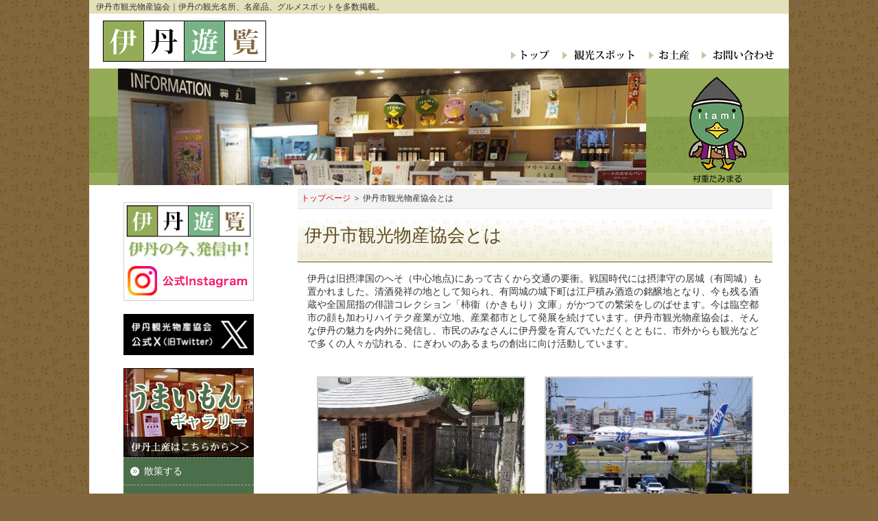

--- FILE ---
content_type: text/html; charset=UTF-8
request_url: http://itami-kankou.com/information
body_size: 7425
content:
<!doctype html>
<html lang="ja">

<head>
	<meta charset="utf-8">
	<meta name="viewport" content="width=device-width" />
	<title>伊丹市観光物産協会とは｜固定ページ｜伊丹市観光物産協会</title>
 

<meta name="description" content="伊丹市観光物産協会｜伊丹の観光名所、名産品、グルメスポットを多数掲載。伊丹市観光物産協会とはに関するページ一覧です。
 
">
<meta name="keywords" content="伊丹市観光物産協会,伊丹市観光物産協会とは ">
<meta name="viewport" content="width=device-width,initial-scale=1.0,minimum-scale=1.0,maximum-scale=1.0,user-scalable=no">

<meta property="og:title" content="伊丹市観光物産協会とは｜固定ページ｜伊丹市観光物産協会 ">
<meta property="og:type" content="archive">
<meta property="og:description" content="伊丹市観光物産協会｜伊丹の観光名所、名産品、グルメスポットを多数掲載。伊丹市観光物産協会とはに関するページ一覧です。
 
">
<meta property="og:url" content="http://itami-kankou.com/information">
<meta property="og:image" content="http://itami-kankou.com/img/ogp.png">
<meta property="og:site_name" content="伊丹市観光物産協会">

	<link rel="stylesheet" type="text/css" href="http://itami-kankou.com/wp-content/themes/main/style.css?ver=1.2" />
	<script src="http://code.jquery.com/jquery-1.9.1.min.js"></script>
<script src="http://itami-kankou.com/wp-content/themes/itami-kankou/js/top.js"></script>
<script>
    $(function(){
        $("#m-menu-btn").on("click", function() {
            $(this).next().slideToggle();
            $(this).toggleClass("active");//追加部分
        });
    });
</script>
</script>
	<meta name='robots' content='max-image-preview:large' />
<link rel='dns-prefetch' href='//s.w.org' />
<link rel='stylesheet' id='wp-block-library-css'  href='http://itami-kankou.com/wp-includes/css/dist/block-library/style.min.css?ver=5.7.14' type='text/css' media='all' />
<link rel='stylesheet' id='slb_core-css'  href='http://itami-kankou.com/wp-content/plugins/simple-lightbox/client/css/app.css?ver=2.9.3' type='text/css' media='all' />
<link rel="https://api.w.org/" href="http://itami-kankou.com/wp-json/" /><link rel="alternate" type="application/json" href="http://itami-kankou.com/wp-json/wp/v2/pages/503" /><link rel="alternate" type="application/json+oembed" href="http://itami-kankou.com/wp-json/oembed/1.0/embed?url=http%3A%2F%2Fitami-kankou.com%2Finformation" />
<link rel="alternate" type="text/xml+oembed" href="http://itami-kankou.com/wp-json/oembed/1.0/embed?url=http%3A%2F%2Fitami-kankou.com%2Finformation&#038;format=xml" />
<link rel="icon" href="http://itami-kankou.com/wp-content/uploads/2017/05/cropped-favicon-32x32.gif" sizes="32x32" />
<link rel="icon" href="http://itami-kankou.com/wp-content/uploads/2017/05/cropped-favicon-192x192.gif" sizes="192x192" />
<link rel="apple-touch-icon" href="http://itami-kankou.com/wp-content/uploads/2017/05/cropped-favicon-180x180.gif" />
<meta name="msapplication-TileImage" content="http://itami-kankou.com/wp-content/uploads/2017/05/cropped-favicon-270x270.gif" />
</head>

<body id="top">
<div id="fb-root"></div>
<script>(function(d, s, id) {
  var js, fjs = d.getElementsByTagName(s)[0];
  if (d.getElementById(id)) return;
  js = d.createElement(s); js.id = id;
  js.src = "//connect.facebook.net/ja_JP/sdk.js#xfbml=1&version=v2.9";
  fjs.parentNode.insertBefore(js, fjs);
}(document, 'script', 'facebook-jssdk'));</script>
<!--[if lte IE 8.0]>
<div id="ie">
    お使いのブラウザでは正しくご覧いただけない可能性がございます。新しいバージョンにアップデートされるか、別のブラウザでご覧ください。
</a>
</div>
<![endif]-->

<div class="wrapper">

<div id="header">
	<div class="info">
		<h1>伊丹市観光物産協会｜伊丹の観光名所、名産品、グルメスポットを多数掲載。</h1>
	</div>
	<div class="left">
		<h1><a href="http://itami-kankou.com/"><img src="/img/logo.png" alt="伊丹遊覧　伊丹市立観光物産ギャラリー" width="238" height="80"></a></h1>
	</div>
	<div class="right">
		<div class="right_middle"></div>
		<div id="headmenu">
			<ul>
				<li id="menu_01"><a href="http://itami-kankou.com/">トップ</a></li>
				<li id="menu_02"><a href="http://itami-kankou.com/spot">観光スポット</a></li>
				<li id="menu_03"><a href="http://itami-kankou.com/gallery">お土産</a></li>
				<li id="menu_04"><a href="http://itami-kankou.com/contact">お問い合わせ</a></li>
			</ul>
		</div>
	</div>
</div>
<div id="m-menu">
<div id="m-menu-btn">
    <a href="#menu-list">Menu</a>
</div>
<div id="menu-list">
<ul id="main-nav"><li><a href="http://itami-kankou-com.check-xserver.jp/">ホーム</a></li>
<li><a href="/spot">散策する</a></li>
<li><a href="/gourmet">味わう</a></li>
<li><a href="http://itami-kankou.com/gallery">買う</a></li>
<li><a href="/event">行事・イベント</a></li>
<li><a href="http://itami-kankou.com/about">伊丹市について</a></li>
<li><a href="http://itami-kankou.com/itami">伊丹は清酒発祥の地</a></li>
<li><a href="http://itami-kankou.com/murashige-tamimaru">村重たみまる</a></li>
<li><a href="http://itami-kankou.com/tarumaru">たるまるについて</a></li>
<li><a href="http://itami-kankou.com/sakura">米国ワシントンの桜は伊丹産</a></li>
<li><a href="http://itami-kankou.com/rosemate">いたみ観光大使（ローズメイト）</a></li>
<li><a href="http://itami-kankou.com/icard">いたみiカード</a></li>
<li><a href="/news">ニュース</a></li>
<li><a href="/staffblog">スタッフブログ</a></li>
<li class="current"><a href="http://itami-kankou.com/information" aria-current="page">伊丹市観光物産協会とは</a></li>
<li><a href="http://itami-kankou.com/contact">お問い合わせ</a></li>
</ul></div>
</div>


<div id="mainimg">
<div class="headimg"><h3><img width="1020" height="170" src="http://itami-kankou.com/wp-content/uploads/2017/04/headimg_gallery-1.jpg" class="attachment-full size-full" alt="観光物産ギャラリー" loading="lazy" srcset="http://itami-kankou.com/wp-content/uploads/2017/04/headimg_gallery-1.jpg 1020w, http://itami-kankou.com/wp-content/uploads/2017/04/headimg_gallery-1-300x50.jpg 300w, http://itami-kankou.com/wp-content/uploads/2017/04/headimg_gallery-1-768x128.jpg 768w" sizes="(max-width: 1020px) 100vw, 1020px" /></h3></div>
</div>


<div id="inbox">
<div id="container">

<div id="contents">

<div class="contbox">

<div class="bread"><a href="http://itami-kankou.com">トップページ</a> ＞ 伊丹市観光物産協会とは</div>

<div id="midashi"><h3 class="thetitle">伊丹市観光物産協会とは</h3>
</div>
<div class="contbox">

<p>伊丹は旧摂津国のへそ（中心地点)にあって古くから交通の要衝。戦国時代には摂津守の居城（有岡城）も置かれました。清酒発祥の地として知られ、有岡城の城下町は江戸積み酒造の銘醸地となり、今も残る酒蔵や全国屈指の俳諧コレクション「柿衞（かきもり）文庫」がかつての繁栄をしのばせます。今は臨空都市の顔も加わりハイテク産業が立地、産業都市として発展を続けています。伊丹市観光物産協会は、そんな伊丹の魅力を内外に発信し、市民のみなさんに伊丹愛を育んでいただくとともに、市外からも観光などで多くの人々が訪れる、にぎわいのあるまちの創出に向け活動しています。</p>

		<style type="text/css">
			#gallery-1 {
				margin: auto;
			}
			#gallery-1 .gallery-item {
				float: left;
				margin-top: 10px;
				text-align: center;
				width: 50%;
			}
			#gallery-1 img {
				border: 2px solid #cfcfcf;
			}
			#gallery-1 .gallery-caption {
				margin-left: 0;
			}
			/* see gallery_shortcode() in wp-includes/media.php */
		</style>
		<div id='gallery-1' class='gallery galleryid-503 gallery-columns-2 gallery-size-medium'><dl class='gallery-item'>
			<dt class='gallery-icon landscape'>
				<a href="http://itami-kankou.com/wp-content/uploads/2018/03/tsujinoishibumi201704.jpg" data-slb-active="1" data-slb-asset="1614798912" data-slb-internal="0" data-slb-group="503"><img width="300" height="200" src="http://itami-kankou.com/wp-content/uploads/2018/03/tsujinoishibumi201704-300x200.jpg" class="attachment-medium size-medium" alt="" loading="lazy" aria-describedby="gallery-1-1500" /></a>
			</dt>
				<dd class='wp-caption-text gallery-caption' id='gallery-1-1500'>
				摂津の中心地点を示す「辻の碑（いしぶみ）」(市重文)＝北伊丹１
				</dd></dl><dl class='gallery-item'>
			<dt class='gallery-icon landscape'>
				<a href="http://itami-kankou.com/wp-content/uploads/2017/04/kukokamitsu.jpg" data-slb-active="1" data-slb-asset="230597359" data-slb-internal="0" data-slb-group="503"><img width="300" height="200" src="http://itami-kankou.com/wp-content/uploads/2017/04/kukokamitsu-300x200.jpg" class="attachment-medium size-medium" alt="" loading="lazy" aria-describedby="gallery-1-929" srcset="http://itami-kankou.com/wp-content/uploads/2017/04/kukokamitsu-300x200.jpg 300w, http://itami-kankou.com/wp-content/uploads/2017/04/kukokamitsu-768x512.jpg 768w, http://itami-kankou.com/wp-content/uploads/2017/04/kukokamitsu.jpg 912w" sizes="(max-width: 300px) 100vw, 300px" /></a>
			</dt>
				<dd class='wp-caption-text gallery-caption' id='gallery-1-929'>
				市街地の直近にある伊丹空港(大阪国際空港）＝桑津３
				</dd></dl><br style="clear: both" />
		</div>

<h4>主な事業</h4>
<ol class="inner">
<li>伊丹の観光ＰＲ</li>
<li>広域観光事業への参加・協力</li>
<li>観光資源の開発・育成</li>
<li>物産の展示・販売</li>
<li>その他観光振興・物産振興に関する事業</li>
</ol>
<h4>会員</h4>
<ul class="inner">
<li>当協会の趣旨、目的に賛同する個人、団体、法人とします。</li>
</ul>
<p class="dl-btn"><a href="/information/member">会員情報一覧</a></p>
<h4>特典</h4>
<ul class="inner">
<li>総会への参加</li>
<li>当協会ホームページ等における会員やその事業の紹介</li>
<li>テレビ、ラジオ、新聞、雑誌等の取材に際しての会員紹介</li>
<li>観光客等からのさまざまな問い合わせに際しての会員紹介</li>
</ul>
<h4>会費</h4>
<ul class="inner">
<li>１口年額5,000円。１口以上の会費納入をお願いします。</li>
</ul>
<h4>入会方法</h4>
<ul class="inner">
<li>入会申込書（PDF）を印刷し、必要事項を記入、押印のうえ会費を添えて下記までご持参ください。郵送ご希望の場合は申込書を下記宛お送りください（会費納入方法については後日、ご案内申し上げます）。</li>
</ul>
<p class="dl-btn"><a href="http://itami-kankou.com/wp-content/uploads/2022/11/ded9cbf2c7a97006ca7db343ec11834f.pdf">入会申込書［PDF:67.8KB］</a></p>
<p>〒6640845　伊丹市東有岡1丁目6番地の2　ＪＲ伊丹駅構内　伊丹市観光物産協会</p>
<h4>問い合わせ</h4>
<p>伊丹市観光物産協会　&#x260e;072-770-7060  FAX072-770-7706<br />
e-mail:<a href="mailto:info@itami-kankou.com">info@itami-kankou.com</a></p>


</div>
</div>


</div>

<!-- sidebar -->
<div id="sidebar">
<div class="sidebar-inner">

<div id="text-2" class="widget widget_text">			<div class="textwidget"><div class="widget-fb" style="margin-bottom:10px;"><a href="https://www.instagram.com/itamikankoubussan/" target="_blank" rel="noopener"><img src="/img/bnr_insta.jpg" alt="公式instagram" ></a>
</div></div>
		</div><div id="text-3" class="widget widget_text">			<div class="textwidget"><a href="https://twitter.com/itami_kankou" target="_blank" rel="noopener"><img src="/img/bnr_x.jpg" alt="伊丹市観光物産協会 公式X（旧ツイッター）" width="190" height="94"></a></div>
		</div>	<div id="sidemenu">
		

		<ul>
		<li class="bn"><a href="http://itami-kankou.com/gallery"><img src="/img/bn_umaimon.png"
 alt="うまいもんギャラリー　伊丹土産はこちらから" width="190" height="130"></a></li><!--
		--><li><a href="http://itami-kankou.com/spot">散策する</a></li>
		<li><a href="http://itami-kankou.com/gourmet">味わう</a></li>
		<li><a href="http://itami-kankou.com/gallery">買う</a></li>
		<li><a href="http://itami-kankou.com/event">楽しむ</a></li>
		<li><a href="http://itami-kankou.com/stay">泊まる</a></li>
		<li><a href="http://itami-kankou.com/about">伊丹市について</a></li>
		<li><a href="http://itami-kankou.com/itami">伊丹は清酒発祥の地</a></li>
		<li><a href="http://itami-kankou.com/murashige-tamimaru">村重たみまる</a></li>
		<li><a href="http://itami-kankou.com/sakura">米国ワシントンの桜は伊丹産</a></li>
		<li><a href="http://itami-kankou.com/news">ニュース</a></li>
	
		<li><a href="http://itami-kankou.com/information">観光物産協会について</a></li>
		</ul>
	<a href="http://itami-kankou.com/tarumaru"><img src="/img/bn-tarumaru.jpg" alt="清酒発祥の地マスコット たるまる" width="190" height="60"></a>
	<a href="http://itami-kankou.com/rosemate"><img src="/img/rosemate_bnr.png" alt="いたみ観光大使（いたみローズメイト）" width="190" height="60"></a>
<a href="http://itami-kankou.com/icard"><img src="/img/bn_icard.png?ver=1.0" alt="いたみiカード" width="190" height="60"></a>
	</div>

	<div id="address">
		<span class="small">伊丹観光・お土産のご用命は</span><br />
	<b>市立観光物産ギャラリーへ</b><br>
	<span class="small2">（指定管理者：伊丹まち未来株式会社）</span>
	<br /><br />
		〒664-0845 伊丹市東有岡1丁目6-2（JR伊丹駅内）<br />
		TEL 072-770-7060<br />
		FAX 072-770-7706<br />
		<a href="mailto:info@iami-kankou.com">info@itami-kankou.com</a><br>
		◇観光案内所・売店<br />
		営業時間 9:00～19:00<br />
		<span class="newyear-time">（12/30～1/2 除く）</span><br />
		◇事務所<br />
		業務時間 8:30～17:00<br />
		<span class="newyear-time">（日曜、12/30～1/2 除く）</span>
	</div></div>
</div>
<!-- /sidebar -->



</div>
<div id="footer">
  <div class="menu"><a href="http://itami-kankou.com/">トップ</a> | <a href="http://itami-kankou.com/spot">散策する</a> | <a href="http://itami-kankou.com/gallery">買う</a> | <a href="http://itami-kankou.com/event">楽しむ</a>  | <a href="http://itami-kankou.com/stay">泊まる</a> | <a href="http://itami-kankou.com/about">伊丹市について</a> | <a href="http://itami-kankou.com/itami">伊丹は清酒発祥の地</a> | <a href="http://itami-kankou.com/murashige-tamimaru">村重たみまる</a> | <a href="http://itami-kankou.com/sakura">伊丹の桜</a> | <a href="http://itami-kankou.com/news">ニュース</a> |<a href="http://itami-kankou.com/contact">お問い合わせ</a> </div>

<div class="address">
〒664-0845 兵庫県伊丹市東有岡１丁目6-2（JR伊丹駅内）<br />
TEL 072-770-7060　FAX 072-770-7706
</div>

<div class="copyright">Copyright(C) 伊丹市観光物産協会 All Right Reserved.</div>
</div>


</div><!-- /.wrapper -->
<p id="page-top"><a href="#top">▲ページの<br>トップへ</a></p>

<script type='text/javascript' src='http://itami-kankou.com/wp-includes/js/wp-embed.min.js?ver=5.7.14' id='wp-embed-js'></script>
<script type='text/javascript' src='http://itami-kankou.com/wp-includes/js/jquery/jquery.min.js?ver=3.5.1' id='jquery-core-js'></script>
<script type='text/javascript' src='http://itami-kankou.com/wp-includes/js/jquery/jquery-migrate.min.js?ver=3.3.2' id='jquery-migrate-js'></script>
<script type='text/javascript' src='http://itami-kankou.com/wp-content/plugins/simple-lightbox/client/js/prod/lib.core.js?ver=2.9.3' id='slb_core-js'></script>
<script type='text/javascript' src='http://itami-kankou.com/wp-content/plugins/simple-lightbox/client/js/prod/lib.view.js?ver=2.9.3' id='slb_view-js'></script>
<script type='text/javascript' src='http://itami-kankou.com/wp-content/plugins/simple-lightbox/themes/baseline/js/prod/client.js?ver=2.9.3' id='slb-asset-slb_baseline-base-js'></script>
<script type='text/javascript' src='http://itami-kankou.com/wp-content/plugins/simple-lightbox/themes/default/js/prod/client.js?ver=2.9.3' id='slb-asset-slb_default-base-js'></script>
<script type='text/javascript' src='http://itami-kankou.com/wp-content/plugins/simple-lightbox/template-tags/item/js/prod/tag.item.js?ver=2.9.3' id='slb-asset-item-base-js'></script>
<script type='text/javascript' src='http://itami-kankou.com/wp-content/plugins/simple-lightbox/template-tags/ui/js/prod/tag.ui.js?ver=2.9.3' id='slb-asset-ui-base-js'></script>
<script type='text/javascript' src='http://itami-kankou.com/wp-content/plugins/simple-lightbox/content-handlers/image/js/prod/handler.image.js?ver=2.9.3' id='slb-asset-image-base-js'></script>
<script type="text/javascript" id="slb_footer">/* <![CDATA[ */if ( !!window.jQuery ) {(function($){$(document).ready(function(){if ( !!window.SLB && SLB.has_child('View.init') ) { SLB.View.init({"ui_autofit":true,"ui_animate":true,"slideshow_autostart":false,"slideshow_duration":"4","group_loop":true,"ui_overlay_opacity":"0.8","ui_title_default":false,"theme_default":"slb_default","ui_labels":{"loading":"Loading","close":"Close","nav_next":"Next","nav_prev":"Previous","slideshow_start":"Start slideshow","slideshow_stop":"Stop slideshow","group_status":"Item %current% of %total%"}}); }
if ( !!window.SLB && SLB.has_child('View.assets') ) { {$.extend(SLB.View.assets, {"1614798912":{"id":1500,"type":"image","internal":true,"source":"http:\/\/itami-kankou.com\/wp-content\/uploads\/2018\/03\/tsujinoishibumi201704.jpg","title":"tsujinoishibumi201704","caption":"\u6442\u6d25\u306e\u4e2d\u5fc3\u5730\u70b9\u3092\u793a\u3059\u300c\u8fbb\u306e\u7891\uff08\u3044\u3057\u3076\u307f\uff09\u300d(\u5e02\u91cd\u6587)\uff1d\u5317\u4f0a\u4e39\uff11","description":""},"230597359":{"id":929,"type":"image","internal":true,"source":"http:\/\/itami-kankou.com\/wp-content\/uploads\/2017\/04\/kukokamitsu.jpg","title":"kuko(kamitsu)","caption":"\u5e02\u8857\u5730\u306e\u76f4\u8fd1\u306b\u3042\u308b\u4f0a\u4e39\u7a7a\u6e2f(\u5927\u962a\u56fd\u969b\u7a7a\u6e2f\uff09\uff1d\u6851\u6d25\uff13","description":""}});} }
/* THM */
if ( !!window.SLB && SLB.has_child('View.extend_theme') ) { SLB.View.extend_theme('slb_baseline',{"name":"\u30d9\u30fc\u30b9\u30e9\u30a4\u30f3","parent":"","styles":[{"handle":"base","uri":"http:\/\/itami-kankou.com\/wp-content\/plugins\/simple-lightbox\/themes\/baseline\/css\/style.css","deps":[]}],"layout_raw":"<div class=\"slb_container\"><div class=\"slb_content\">{{item.content}}<div class=\"slb_nav\"><span class=\"slb_prev\">{{ui.nav_prev}}<\/span><span class=\"slb_next\">{{ui.nav_next}}<\/span><\/div><div class=\"slb_controls\"><span class=\"slb_close\">{{ui.close}}<\/span><span class=\"slb_slideshow\">{{ui.slideshow_control}}<\/span><\/div><div class=\"slb_loading\">{{ui.loading}}<\/div><\/div><div class=\"slb_details\"><div class=\"inner\"><div class=\"slb_data\"><div class=\"slb_data_content\"><span class=\"slb_data_title\">{{item.title}}<\/span><span class=\"slb_group_status\">{{ui.group_status}}<\/span><div class=\"slb_data_desc\">{{item.description}}<\/div><\/div><\/div><div class=\"slb_nav\"><span class=\"slb_prev\">{{ui.nav_prev}}<\/span><span class=\"slb_next\">{{ui.nav_next}}<\/span><\/div><\/div><\/div><\/div>"}); }if ( !!window.SLB && SLB.has_child('View.extend_theme') ) { SLB.View.extend_theme('slb_default',{"name":"\u30c7\u30d5\u30a9\u30eb\u30c8 (\u30e9\u30a4\u30c8)","parent":"slb_baseline","styles":[{"handle":"base","uri":"http:\/\/itami-kankou.com\/wp-content\/plugins\/simple-lightbox\/themes\/default\/css\/style.css","deps":[]}]}); }})})(jQuery);}/* ]]> */</script>
<script type="text/javascript" id="slb_context">/* <![CDATA[ */if ( !!window.jQuery ) {(function($){$(document).ready(function(){if ( !!window.SLB ) { {$.extend(SLB, {"context":["public","user_guest"]});} }})})(jQuery);}/* ]]> */</script>

<!-- Google tag (gtag.js) -->
<script async src="https://www.googletagmanager.com/gtag/js?id=G-PK5LWZEV0D"></script>
<script>
  window.dataLayer = window.dataLayer || [];
  function gtag(){dataLayer.push(arguments);}
  gtag('js', new Date());

  gtag('config', 'G-PK5LWZEV0D');
</script>


<script>
  (function(i,s,o,g,r,a,m){i['GoogleAnalyticsObject']=r;i[r]=i[r]||function(){
  (i[r].q=i[r].q||[]).push(arguments)},i[r].l=1*new Date();a=s.createElement(o),
  m=s.getElementsByTagName(o)[0];a.async=1;a.src=g;m.parentNode.insertBefore(a,m)
  })(window,document,'script','https://www.google-analytics.com/analytics.js','ga');

  ga('create', 'UA-103390854-1', 'auto');
  ga('send', 'pageview');

</script>
</body>
</html>

--- FILE ---
content_type: text/css
request_url: http://itami-kankou.com/wp-content/themes/main/style.css?ver=1.2
body_size: 2292
content:
/*
Theme Name:メインサイト用（子テーマ  ）
Template: itami-kankou

*/

@import url('../itami-kankou/style.css?ver=1.0');

/*Topbage*/

#topimg{position:relative;}
#tamimaru{position:absolute;bottom:-6px;right:20px;text-align:right;}
#tamimaru img:hover{transform: rotate(5deg);}

.tilelist{
	margin: 10px 0px;
	padding: 0px;
	overflow:hidden;
}
.tilelist img{display:block;margin:auto;height:150px;}

.tilelist li	{
	width: 158px;
	margin: 0px 0px 5px 0px;
	padding: 0px 5px;
	float: left;
	text-align: center;
	min-height:190px;
	}
#top-spot h3{border-top:5px solid #396B26;}
#top-miyage h3{border-top:5px solid #6E312C;}
#top-spot h3 img,#top-miyage h3 img{border-radius:0 0 20px 0;}

#t_menu{background:#94ab57;position: relative;overflow: hidden;}
#t_menu ul {position: relative;left: 50%;float: left;}
#t_menu li {position: relative;left: -50%;float: left;background:rgba(255,255,255,0.4);border-radius:7px;border:2px solid #fff;box-sizing:border-box;margin:5px;}
#t_menu li a{padding:5px 5px 0;}
#t_menu a {display: block;}
#t_menu li:hover{background:rgba(255,255,255,0.6);}

a[href^="tel:"] { cursor: default; }

/* subpage */

.data-img{float:left;margin-right:1em;max-width:40%;margin-bottom:1em;}
.data-info{margin-bottom:1em;}

.data-list table{padding-top:1em;clear:both;width:100%;border-collapse:separate;border-spacing:2px;margin-bottom:1em;}
.data-list th {
	padding: 5px 5px 5px 30px;
	background: #F3F3F3 url(/img/arrow_01.gif) no-repeat 10px 50%;
	width: 6em;
	border-bottom: 1px dotted #999;
	vertical-align:middle;
}
.data-list td {
	padding: 5px;
	background: #F3F3F3;
	border-bottom: 1px dotted #999;
}
.data-movie{
	clear:both;
	padding: 10px 10px 0;
	background: #F3F3F3;
}
.data-movie h4 {
	font-weight: bold;
	border-bottom: 1px dotted #666;
}
.wp-video{margin:1em auto;}
.data-movie p{ text-align:center;}
.data-member{clear:both;}
.wp-caption{clear:both;}

.cat-list{margin-left:0 !important;list-style-type:none !important;text-align:center;}
.cat-list li{display:inline-block;width:195px;margin:6px;}
.cat-list img{border-radius:4px;box-shadow:2px 2px 2px #ccc;}
.cat-list img:hover{box-shadow:3px 3px 3px olive;opacity:0.9;}

.table-contact table{padding-top:1em;clear:both;width:100%;border-collapse:separate;border-spacing:2px;}
.table-contact th {
	padding: 5px 5px 5px 30px;
	background: #F3F3F3 url(/img/arrow_01.gif) no-repeat 10px 50%;
	border-bottom: 1px dotted #999;
	vertical-align:middle;
}
.table-contact td {
	padding: 5px;
	background: #F3F3F3;
	border-bottom: 1px dotted #999;
}
.table-contact .btn{text-align:center;}
.table-contact .btn input{padding:0.5em 2em;cursor:pointer;margin-top:1em;}
.gallery {clear:both;}
.gallery-item dt{padding:1em 1em 0;}

.more-link{display:block;margin-top:1em;}
#gourmet .more-link{display:inline-block;margin-top:auto;}



.tag{}
.tag li{display:inline-block;margin:0.4em 0.2em;}
.tag a{background:#95AB58;padding:2px 5px;border-radius:4px;color:#fff;}
.tag a:hover{text-decoration:none;background:#78B386;}

.catbox {overflow:hidden;border-bottom:1px dotted #ccc;}

 .acf-map {
           width: 100%;
           height: 250px;
           border: #ccc solid 1px;
           margin: 20px 0;
          }

.mini-table{min-width:75%;margin-bottom:1em;}
.mini-table th,.mini-table td{padding:3px 5px;border-bottom:1px dotted #666;font-size:85%;}
.mini-table th{white-space:nowrap;}

#event_table{width:100%;}
#event_table th{vertical-align:middle;padding:5px;border:solid #ccc 1px;text-align:center;font-weight:bold;}
#event_table td{vertical-align:middle;padding:5px;border:solid #ccc 1px;}
#event_table ul{margin-left:1.5em;}
#event_table img{display:block;margin:auto;}

.metaslider .caption{width:75% !important;font-size:85%;}

.midashi-style01{margin-bottom:0.5em !important;background:url(/img/ttl_m.jpg) repeat-x 0 100%;padding:5px !important;
}
.midashi-style02{background-image:none !important;padding-left:1em !important;}
.dl-style01{}
.dl-style01 dt{float:left;clear:both;width:12em;}
.dl-style01 dt::before{content:"● ";}
.dl-style01 dd{margin-left:13em;margin-bottom:0.5em;}

.fukidashi {
	position: relative;
	padding: 15px;
	background: #f5fffa;
	z-index: 0;
	border-radius:10px;
	border: 2px solid #2e8b57;
}
.fukidashi:before {
	content: "";
	position: absolute;
	top: 24px; left: -10px;
	margin-top: -12px;
	display: block;
	width: 0px;
	height: 0px;
	border-style: solid;
	border-width: 11px 11px 11px 0;
	border-color: transparent #f5fffa transparent transparent;
	z-index: 0;
}
.fukidashi:after {
	content: "";
	position: absolute;
	top:22px; left: -12px;
	margin-top: -12px;
	display: block;
	width: 0px;
	height: 0px;
	border-style: solid;
	border-width: 13px 13px 13px 0;
	border-color: transparent #2e8b57 transparent transparent;
	z-index: -1;
}

table.member-list{width:100%;margin-bottom:2em;}
table.member-list th{padding:5px;border-bottom:1px dotted #999;padding:5px;font-weight:bold;text-align:center;}
table.member-list td{border-bottom:1px dotted #999;padding:5px;}
table.member-list td img{vertical-align:middle;}
table.member-list .member-name{}
table.member-list .member-url{width:2em;}
table.member-list .member-address{width:15em;}
table.member-list .member-tel{width:7em;}
.member-nav{margin-bottom:2em;}
.member-nav li{display:inline-block;margin:0.5em;background:#ccc;border-radius:4px;padding:3px 0.5em;}

ul.inline{margin:0.5em auto;}
ul.inline li{display:inline-block;}

@media only screen and (max-width: 1000px) {
#t_menu li {width:23.5%;}
}
@media only screen and (max-width: 700px) {
#tamimaru img{width:75%;}
#t_menu li {width:22.5%;}
}
@media only screen and (max-width: 480px) {
#tamimaru img{width:50%;}
.tilelist li	{
	margin: 0px auto 5px;
	width:45%;
	}
.tilelist img{height:auto;}
.data-img{text-align:center;float:none;margin:1em auto;max-width:100%;}
.table-contact table{display:block;width:100%;}
.table-contact th {
	border-bottom: none;
	display:block;
}
.table-contact td{
	display:block;padding-left:2em;
}
.table-contact td input,.table-contact td textarea{width:90%;}

.dl-style01 dt{float:none;width:auto;display:inline-block;}
.dl-style01 dd{margin-left:auto;display:inline-block;padding-left:1em;}
.fukidashi:before {
	top: -10px; left: 16px;
	margin-top: 0;
	border-width: 0 11px 11px 11px;
	border-color: transparent transparent #f5fffa transparent;
}
.fukidashi:after {
	top:-12px; left: 14px;
	margin-top: 0;
	border-width: 0 13px 13px 13px;
	border-color: transparent transparent #2e8b57 transparent;
}
table.member-list th{display:none;}
table.member-list td{border-bottom:none;}
table.member-list tr{border-bottom:1px solid #ccc;}
table.member-list td.member-name{float:left;font-weight:bold;display:block;}
table.member-list td.member-url{float:right;display:block;}
table.member-list td.member-address{clear:both;width:auto;float:left;}
table.member-list td.member-tel{width:auto;float:left;}
table.member-list td.member-tel::before{content:'tel.';}
}

--- FILE ---
content_type: text/css
request_url: http://itami-kankou.com/wp-content/themes/itami-kankou/style.css?ver=1.0
body_size: 5460
content:
@charset "utf-8";
/*
Theme Name: itami
Theme URI: http://www.www.www/
Description: itami
Author: ---
*/

/* reset style */
html, body, div, span, iframe, h1, h2, h3, h4, h5, h6, p, blockquote, pre, a, address, em, img, small, strong, sub, sup, b, u, i, dl, dt, dd, ol, ul, li, fieldset, form, label, legend, table, caption, tbody, tfoot, thead, tr, th, td, canvas, embed, audio, video { margin: 0; padding: 0; border: 0; font-style: normal; font-weight: normal; font-size: 100%; vertical-align: baseline; }

input, textarea { margin: 0; padding: 0; }
table { border-collapse: collapse; border-spacing: 0; }
ul{list-style-type:none;}
a{text-decoration:none;color: #CC0000;padding: 0px;}
a:link,a:visited{color:#CC0000;}
a:hover,a:active{color: #CC0000;text-decoration: underline;}
a:focus { outline: none; }

.small{font-size:85%;}

.small2{
 font-size:60%;
 letter-spacing:-0.1em
}


hr{clear:both;}
strong{font-weight:bold;}

.clearfix:after { content: "."; display: block; clear: both; height: 0; visibility: hidden; }
.clearfix { min-height: 1px; }
* html .clearfix { height: 1px; /*\*/ /*/
height: auto;
overflow: hidden;
/**/ }

.inline_block { display: inline-block; *display: inline; *zoom: 1; }
img{max-width:100%;height:auto;border:none;}

.alignleft { float: left; }
.alignright { float: right; }
img.alignleft{margin:0.5em 1em 0.5em 0;}
img.alignright{margin:0.5em 0 0.5em 1em;}
img.aligncenter { display: block; margin: auto; }
div.aligncenter { text-align: center; margin:auto; }
.wp-caption-text{text-align:left;padding-left:5px;padding-right:5px;}
.wp-caption-text.gallery-caption{padding-left:1.2em;padding-right:1.2em;}
/* ========= font */
body { font-family: arial,helvetica,clean, Meiryo,'Hiragino Kaku Gothic Pro',sans-serif;width: 100%; background: white;line-height:1.5;font-size:14px;}






/* Global


/* Body
*******************************************************************************/

body {
	color: #333;
	line-height: 1.4em;
	position: relative;
	text-align: left;
	background: #82663E url(/img/bg_01.gif);
}

.wrapper{max-width:1020px;margin:0 auto;background:#fff;}
#container{overflow:hidden;padding-left:10px;padding-right:10px;}
#contents {float:right;width:72%;}
	nav{display:none;}
	
#contents .contbox {
		margin: 0px auto;
		/*
	padding: 20px 2%;
	   */
		padding: 0 2%;

	position: relative;
	}
#contents .contbox2 {
	margin: 0px auto;
	padding: 0 2% 20px 2%;
	position: relative;
	}
.contbox p{margin-bottom:1em;}
.contbox .entry{overflow:hidden;margin-bottom:2em;}
.contbox h4{background:url(/img/arrow_01.gif) no-repeat 10px 50% #f3f3f3;padding:7px 5px 5px 30px; font-size:110%;font-weight:bold;border-bottom: 1px dotted #999;margin-bottom:0.75em;}
.contbox ol.inner{margin-left:2em;margin-bottom:1em;}
.contbox ul.inner{list-style-type:disc;margin-left:2em;margin-bottom:1em;}
.gallery{padding-bottom:1.5em;overflow:hidden;}	
.gallery-caption{font-size:85%;padding:0.2em 0.5em;}

#contents .contbox_02 {
	margin: 0px 9px 10px 9px;
	padding: 10px;
	width: 508px;
	border-top: 2px solid #FF436E;
	border-left: 1px solid #C8C8C8;
	border-right: 1px solid #C8C8C8;
	border-bottom: 1px solid #C8C8C8;
	position: relative;
	}

#contents h3.blocktitle {
	clear: both;
	font-size: 12px;
}

#contents h3.thetitle {
	margin: 0px;
	padding: 10px 0px 3px 0px;
	font-size: 26px;
	color :#5F481F;
	line-height: 26px;
	font-family:'ヒラギノ角ゴ Pro W3','Hiragino Kaku Gothic Pro','メイリオ',Meiryo,'ＭＳ Ｐゴシック',sans-serif;
}
#contents h3.thetitle_news {
	margin: 0px;
	padding: 10px 0px 3px 0px;
	font-size: 18px;
	color :#5F481F;
	line-height: 26px;
	font-family:'ヒラギノ角ゴ Pro W3','Hiragino Kaku Gothic Pro','メイリオ',Meiryo,'ＭＳ Ｐゴシック',sans-serif;
}
#contents h3.cattitle {
	margin: 0px;
	padding: 0px 0px 0px 20px;
	font-size: 16px;
	line-height: 16px;
	background:url(/img/arrow_01.gif) no-repeat 0 50%;
}
.clear	{
	clear: both;
	margin: 0px;
	}

.bread {
	margin: 0px 0px 15px 0px;
	padding: 5px;
	font-size: 12px;
	background: #F3F3F3;
	border-bottom: 1px solid #E0DFE3;
}


/* Category
*******************************************************************************/

#catbox,.catbox	{
	overflow:hidden;
	margin-bottom:1em;
	}
#catbox .left_img,.catbox .left_img	{
	float: left;
	margin: 0px 10px 10px 0px;
	padding: 3px;
	border: 1px solid #E0DFE3;
	width:150px;
	height:150px;
	}
#catbox .right_img,.catbox .right_img	{
	margin: 0px;
	padding: 5px;
	margin-left:170px;
	}
#catbox .furigana,.catbox .furigana {
	margin: 0px;
	padding: 0px 0px 0px 25px;
	font-size: 10px;
	line-height: 140%;
}
#catbox .bodytxt,.catbox .bodytxt {
	margin: 0px 0px 0px 0px;
	padding: 5px 0px 0px 23px;
	line-height: 140%;
}
.alignleft{
	float: left;
	margin: 0px 10px 10px 0px;
	padding: 0px;
	}
#contents .shoplist	{
	margin: 1px 0px 0px 0px;
	padding: 10px;
	background: #F7F7F7;
	}

#contents .shoplist h3 {
	margin: 0px 0px 5px 0px;
	padding: 0px;
	color :#FF6600;
}

#contents .shoplist h3 a	{
	color: #FF6600;
	text-decoration: none;
	}

#contents .more_02{
	margin: 0px;
	padding-top: 5px;
	text-align: right;
	border-top: 1px dotted #CC0000;
}

#contents .shoplistttl	{
	margin: 0px;
	padding: 0px 0px 0px 25px;
	background: url(/img/cat_ttl.jpg) no-repeat;
	width: 505px;
	height: 25px;
	}
	
#contents .shoplistttl h3 {
	margin: 0px;
	padding: 0px;
	color :#FF6600;
	line-height: 25px;
	}


#kau {
	margin: 0px 0px 10px 0px;
	padding: 4px 0px 2px 0px;
	background:#D6B985;
	text-align: center;
	}
#kau img {
	margin: 2px;
	padding: 0px;
	}
	
	
	
/* Header
*******************************************************************************/


#header {height: 100px;overflow:hidden;}

#header .left {float: left;padding-left:10px;}

#header .right{
	padding-right: 20px;
	height: 80px;
	float: right;
}
#header .info{
	height: 20px;
	background: #E4E0BA;
}
#header h1{
	padding-left: 10px;
	line-height:20px;
	font-size:85%;
}
#header .right_middle{
	height: 47px;
}

#headmenu {}
#headmenu ul {overflow:hidden;}
#headmenu li {float: left;}
#headmenu li,#headmenu a {display: block;}
#headmenu a {text-decoration: none;text-indent: -9999px;}

/* toppage */
#menu_01 a {background-image: url(/img/menu_01.gif);width: 71px;height: 25px;}
#menu_01 a:hover {background-position: -71px;}
#menu_02 a {background-image: url(/img/menu_02.gif);width: 124px;height: 25px;}
#menu_02 a:hover {background-position: -124px;}
#menu_03 a {background-image: url(/img/menu_03.gif);width: 78px;height: 25px;}
#menu_03 a:hover {background-position: -78px;}
#menu_04 a {background-image: url(/img/menu_04.gif);width: 118px;height: 25px;}
#menu_04 a:hover {background-position: -118px;}




/* SideBar
*******************************************************************************/

#sidebar {
	margin: 0px auto;
	padding: 20px 0 0;
	width: 27%;
	float: left;
	}
#sidebar .sidebar-inner{width:190px;margin:auto;}
#sidesns {
	margin-bottom:5px;
	position:relative;
	}
#facebook_like0{
	position: absolute;
	top: 114px;
	left: 72px;
}
#sidesns li{
	margin-bottom:5px;
	}
#sidemenu ul{margin-bottom:1em;}

#sidemenu li,#sidemenu a{
	display: block;
}

#sidemenu ul li a{background:#4B6F4B url(/img/arrow02.png) no-repeat 10px 50%;border-bottom:1px dashed rgba(255,255,255,0.5);
	text-decoration: none;color:#fff;padding:10px 10px 10px 30px;
}
#sidemenu .bn a{padding:0 !important;height:130px;}
#sidemenu a:hover{opacity:0.8;}
#address{
	margin: 30px 0px 10px 0px;
	padding: 9px;
	background: #FDF0E1;
	border: 1px solid #E2C5A4;
	width: 170px;
}

#address b{
        color: #792D2D;              
}
.widget h4{display:none;}
.widget{margin-bottom:1em;}
.widget_recent_entries ul,.widget_archive ul{
	margin: 0px;
	padding: 5px 0px 5px 25px;
	list-style-image: url(/img/arrow_01.gif);
	background: #FDF0E1;
	width: 165px;
}

.widget_recent_entries li,.widget_archive li{
	margin: 0px;
	padding: 2px 0px 0px 0px;
	width: 175px;
	list-style-type: none;
	width: 165px;
}




/* Footer
*******************************************************************************/

#footer {clear:both;font-size:85%;}
#footer .menu {
	padding-top:80px;
	background: #fff url(/img/foot_bg_01.png) repeat-x;
	min-height: 18px;
	text-align:center;
}
#footer .menu a{display:inline-block;}

#footer .copyright	{
	height: 25px;
	text-align: center;
	background: #fff url(/img/foot_bg_03.jpg) repeat-x;
	clear: both;
	}

#footer .address	{
	margin: 0px;
	padding: 5px 10px 0px 0px;
	height: 85px;
	text-align: right;
	background: #fff url(/img/foot_bg_02.jpg) repeat-x;
	}


/* toppage */

.listbox{
	margin: 5px 0px 20px 0px;
	padding: 5px;
	background:#F2F0DD;
	}
	
.listbox .listbox-inner {
	margin: 0px;
	padding: 5px;
	background: #fff;
	overflow:hidden;
}
.listbox ul{
	margin: 0px 0px 0px 22px;
	padding: 0px;
	list-style-image: url(/img/arrow_01.gif);
}
.listbox li{
	margin: 0px;
	padding: 0px;
	line-height: 20px;
}

.listbox .more{
	margin: 0px;
	padding-top: 10px;
	text-align: right;
}
.listbox h3{font-size:120%;padding-top:1em;padding-bottom:1em;background:url(/img/arrow_01.gif) no-repeat 5px 50%;padding-left:25px;}

#top_bookmenu{
	margin: 10px 0px 10px 0px;
	padding: 0px;
	position: relative;
}

#top_bookmenu p	{
	width: 170px;
	margin: 0px 5px 5px 0px;
	float: left;
	text-align: center;
	}


/* BlockTitle
*******************************************************************************/

#ttl_event{
	margin: 10px 0px 0px 0px;
	padding: 0px;
	background: url(/img/ttl_event.png) no-repeat;
	text-indent: -9999px;
	height: 35px;
	}

#ttl_whatsnew{
	margin: 10px 0px 0px 0px;
	padding: 0px;
	background: url(/img/ttl_whatsnew.png) no-repeat;
	text-indent: -9999px;
	height: 35px;
	}

#ttl_blog{
	margin: 10px 0px 0px 0px;
	padding: 0px;
	background: url(/img/ttl_blog.png) no-repeat;
	text-indent: -9999px;
	height: 35px;
	}

/* 2ndPage
*******************************************************************************/

#midashi {
	margin-bottom: 1em;
	padding: 0px 10px 0px 10px;
	background: #fff url(/img/ttl_m.jpg) repeat-x;
	height: 63px;
	}
	
#midashi .mbox {
	margin: 0px;
	padding: 25px 25px 15px 25px;
	border-left: 1px solid #FF7084;
	border-right: 1px solid #FF7084;
	width: 478px;
	}
	
#midashi .foot {
	margin: 0px;
	padding: 0px;
	background: #fff url(/img/bg_midashi_02.gif) no-repeat;
	width: 530px;
	height: 10px;
	}
	
#midashi .message {
	margin-top: 10px;
	padding: 0px;
	}

#midashi h2 {
	margin: 0px;
	padding: 0px;
	font-size: 22px;
	color :#982C3C;
	line-height: 22px;
	}







/* ++++++ コンテンツ部分のデザイン ++++++ */

#contents {
	}



#contents #message	{
	margin-top: 0;
	font-weight: bold;
	color: #ab7435;
	}

#_contents .more	{
	text-align: right;
	}

#_contents .more ul	{
	display: inline;
	list-style-type: none;
	margin: 0;
	padding: 0;
	}

#_contents .more ul li	{
	display: inline;
	}

#_contents .more a	{
	color: #5b9919;
	}


/* カテゴリーページ */
#contents .tabilist img	{
	float: left;
	margin: 0 10px 10px 0;
	}

#contents .tabilist	{
	clear: both;
	}

/* シングルページ */
#contents #postcat	{
	margin: 0;
	background-color: #ab7435;
	padding: 3px 5px;
	color: #ffffff;
	}


#data	{
	width: 450px;
	margin: 0 20px 20px;
	border-collapse: collapse;
	margin-bottom: 20px;
	}

#data th, #data td {
	text-align: left;
	padding: 5px;
	border: solid 1px #4a331a;
	}

#data th {
	width: 100px;
	background-color: #ab7435;
	}

#data ul	{
	margin: 0 0 0 25px;
	padding: 0;
	}

#attention	{
	font-size: smaller;
	}

.newyear-time{
font-size:85%;
}

/*Pagenation*/
.pagenation {
    margin: 1em auto;
}
.pagenation:after, .pagenation ul:after {
    clear: both;
    content: ".";
    display: block;
    height: 0;
    visibility: hidden;
}
.pagenation ul {
    margin: 0 auto;
}
.pagenation li {
    float: left;
    list-style: none outside none;
    margin-left: 5px;
}
.pagenation li:first-child {
    margin-left: 0;
}
.pagenation li.active {
    background-color: #999999;
    border-radius: 3px;
    color: #FFFFFF;
    cursor: not-allowed;
    padding: 8px 15px;
}
.pagenation li a {
    background: none repeat scroll 0 0 #CCCCCC;
    border-radius: 3px;
    color: #FFFFFF;
    display: block;
    padding: 8px 15px;
    text-decoration: none;
    text-shadow: 0 -1px 0 rgba(0, 0, 0, 0.2);
}
.pagenation li a:hover {
    background-color: #444444;
    color: #FFFFFF;
    opacity: 0.8;
    transition-duration: 500ms;
    transition-property: all;
    transition-timing-function: ease;
}
.pagenation .total{padding:8px 10px;}

/* page-top scroll */
#page-top {
  position: fixed;
  bottom: 0.3em;
  right: 0.3em; }
#page-top a {
  background: #6b8e23;
  text-decoration: none;
  color: #fff;
  width: 6em;
  padding: 10px 0;
  text-align: center;
  display: block;
  border-radius: 4px;
  font-size: 13px;
  }
#page-top a:hover {
  background:#556b2f; }

#m-menu{display:none;}

.dl-btn{}
.dl-btn a{display:block;color:#fff;text-decoration:none;text-align:center;background:#94AB57;padding:15px 20px;border-radius:10px;width:14em;margin:0 auto 1em;}
.dl-btn a:hover{background:#556B2F;}

.post-links{overflow:hidden;}
.post-links li{width:48%;}
.post-links li.prev{float:left;}
.post-links li.next{float:right;text-align:right;}

.widget-fb{position:relative;width:190px;margin:auto;}
.fb_iframe_widget{position:absolute !important;bottom:10px;right:5px;}

.list-disc{margin-left:1em;}
.list-disc li{list-style-type:disc;margin-bottom:1em;}
.list-disc li p {margin-bottom:0;}
.list-disc li ul{margin-top:0;}
.list-disc li ul li{list-style-type:circle;margin-bottom:auto;margin-left:1em;}
.list-disc li ul li dl dt{display:inline-block;width:20em;background:url(/img/leader.gif) repeat-x 100% 50%;}
.list-disc li ul li dl dt span{background:#fff;}
.list-disc li ul li dl dd{display:inline-block;}

#link{overflow:hidden;margin:1em 2em 1em;}
#link > div {margin:1%;float:left;}
#link .widget_custom_html a::before{content:"● ";}
#link .widget_custom_html a {display:block;padding-left:1em;line-height:30px;}
#link h4{color:#666;padding:5px;border-bottom:2px solid #ccc;}

@media only screen and (max-width: 700px) {
#contents {float:none;width:100%;margin:auto;}
#headmenu {display:none;}
#sidebar {
	padding: 0;
	width: 100%;
	float: none;
	}
#sidebar .sidebar-inner{width:auto;margin:auto;}
.widget{
	float:left;
	width: 46%;
	margin:2%;
}
.widget_recent_entries ul,.widget_archive ul{
	width:auto;
}
.widget_recent_entries li,.widget_archive li{
	width: 96% ;
}
.textwidget img{display:block;margin:auto;}
#sidemenu{display:none;}
#address{clear:both;width:92%;margin:auto;}
#footer .address{display:none;}

#m-menu{display:block;position:absolute;top:0;right:0;}
#m-menu a{color:#fff;}
#m-menu-btn{position:absolute;top:30px;right:10px;background:#6b8e23;border-radius:4px;padding:8px 15px;}
#menu-list{display:none;z-index:9999 !important;position:relative;margin-right:100px;}
#menu-list li{background:#6b8e23;}
#menu-list li:hover{background:#556b2f;}
#menu-list a{display:block;padding:8px 15px;}
}

@media only screen and (max-width: 480px) {
#header h1{font-size:50%;}
#t_menu{display:none;}
#catbox .left_img,.catbox .left_img	{
	float: none;
	margin: 0 auto 10px;
	padding: 3px;
	border: 1px solid #E0DFE3;
	height:150px;
	}
#catbox .right_img,.catbox .right_img	{
	margin: 0px;
	padding: 5px;
	margin-left:0;
	}
#footer .menu a{padding:10px;}
#footer .copyright	{
	height: 25px;
	text-align: center;
	background: #fff url(/img/foot_bg_03.jpg) repeat-x;
	clear: both;
	padding-bottom:60px;
	}
#midashi {
	margin-bottom: 1em;
	padding: 0px 10px 0px 10px;
	background: #fff url(/img/ttl_m.jpg) repeat-x 0 100%;
	height: auto;
	}
#contents h3.thetitle {
	margin: 0px;
	padding: 10px 0px 3px 0px;
	font-size: 140%;
	line-height: 1.4;
}
.widget{
	float:none;
	width: auto;
	margin:0 auto 1em;
}
.alignleft,.alignright{float:none;display:block;margin:auto;}	
}


@media print{
	@page{
	margin-top:0.4cm;margin:0.5cm
	}
	p a,code,pre{
	word-wrap:break-word
	}
	.menu-gnav-container{
	display:none
	}
	img{
	max-width:100%
	}
	.header h1{padding-bottom:30px;}
body{background:none;}
#page-top{display:none !important;}
}


/*  COLUMN SETUP  */
.colwrap{overflow:hidden;margin:10px 1em 30px;}
.col {
	display: block;
	float:left;
	margin: 1%;
}


/*  GRID */

.span2-3 {width: 64.6%;}
.span1-3 {width: 31.3%;}
.span1-4 {width: 23%;}
.span1-2 {width: 48%;}
.span3-4 {width: 73%;}

@media screen and (min-width: 481px) and (max-width: 768px){
.span2-3 {width: 100%;}
.span1-3 {width: 100%;}
.span1-2 {width: 100%;}
/*.span1-4 {width: 48%;}*/
.col{margin:5px auto}
}

 @media only screen and (max-width: 480px) {
.span2-3 {width: 100%;}
.span1-3 {width: 100%;}
.span1-2 {width: 100%;}
.span1-4 {width: 100%;}
.span3-4 {width: 100%;}
.col{margin:5px auto}
}


--- FILE ---
content_type: text/plain
request_url: https://www.google-analytics.com/j/collect?v=1&_v=j102&a=230392053&t=pageview&_s=1&dl=http%3A%2F%2Fitami-kankou.com%2Finformation&ul=en-us%40posix&dt=%E4%BC%8A%E4%B8%B9%E5%B8%82%E8%A6%B3%E5%85%89%E7%89%A9%E7%94%A3%E5%8D%94%E4%BC%9A%E3%81%A8%E3%81%AF%EF%BD%9C%E5%9B%BA%E5%AE%9A%E3%83%9A%E3%83%BC%E3%82%B8%EF%BD%9C%E4%BC%8A%E4%B8%B9%E5%B8%82%E8%A6%B3%E5%85%89%E7%89%A9%E7%94%A3%E5%8D%94%E4%BC%9A&sr=1280x720&vp=1280x720&_u=IADAAEABAAAAACAAI~&jid=1781158738&gjid=1740640768&cid=960392203.1764196161&tid=UA-103390854-1&_gid=1182343905.1764196161&_r=1&_slc=1&z=390064751
body_size: -565
content:
2,cG-S1WR3EPC34